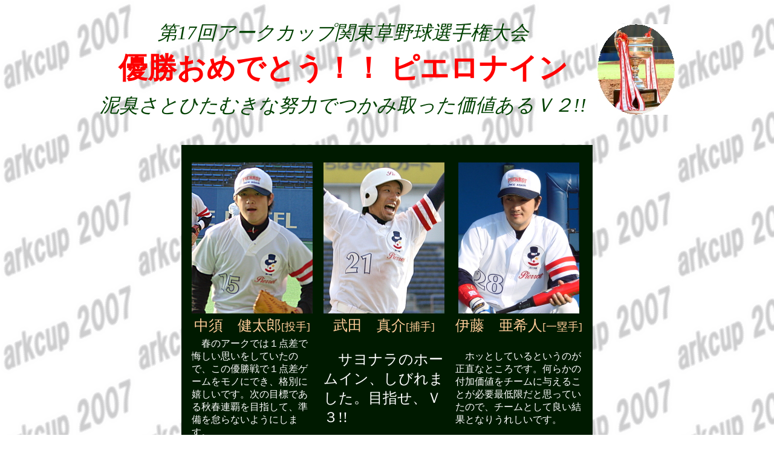

--- FILE ---
content_type: text/html
request_url: http://arkcup.com/17vPierrot.htm
body_size: 9721
content:
<!DOCTYPE HTML PUBLIC "-//W3C//DTD HTML 4.01 Transitional//EN">
<HTML>
<HEAD>
<META http-equiv="Content-Type" content="text/html; charset=Shift_JIS">
<META name="GENERATOR" content="IBM WebSphere Studio Homepage Builder Version 8.0.0.0 for Windows">
<META http-equiv="Content-Style-Type" content="text/css">
<TITLE>おめでとうピエロ</TITLE>
</HEAD>
<BODY background="arkcup2007.gif">
<CENTER>
<TABLE>
  <TBODY>
    <TR>
      <TD><BR>
      </TD>
      <TD width="10"></TD>
      <TD rowspan="6" align="center"><IMG src="image9260.jpg" width="128" height="150" border="0"></TD>
    </TR>
    <TR>
      <TD align="center"><FONT face="富士ポップＰ" size="+3" color="#004000"><I>第17回アークカップ関東草野球選手権大会</I></FONT></TD>
      <TD width="10"></TD>
    </TR>
    <TR>
      <TD align="center"><FONT face="富士ポップＰ" color="#ff0000" size="+4"><B>優勝おめでとう！！ ピエロナイン</B></FONT></TD>
      <TD width="10"></TD>
    </TR>
    <TR>
      <TD align="center"></TD>
      <TD width="10"></TD>
    </TR>
    <TR>
      <TD align="center"><FONT face="富士ポップＰ" size="+3" color="#004000"><I>泥臭さとひたむきな努力でつかみ取った価値あるＶ２!!</I></FONT></TD>
      <TD></TD>
    </TR>
    <TR>
      <TD><BR>
      </TD>
      <TD width="10"></TD>
    </TR>
  </TBODY>
</TABLE>
<BR>
</CENTER>
<CENTER>
<TABLE bgcolor="#001a00">
  <TBODY>
    <TR>
      <TD></TD>
      <TD colspan="5" align="center"></TD>
      <TD></TD>
    </TR>
    <TR>
      <TD></TD>
      <TD colspan="5"><BR>
      </TD>
      <TD></TD>
    </TR>
    <TR>
      <TD width="10"></TD>
      <TD align="center"><IMG src="image14263.jpg" width="200" height="250" border="0"></TD>
      <TD width="10"></TD>
      <TD align="center"><IMG src="image7293.jpg" width="200" height="250" border="0"></TD>
      <TD width="10"></TD>
      <TD align="center"><IMG src="image11740.jpg" width="200" height="250" border="0"></TD>
      <TD width="10"></TD>
    </TR>
    <TR>
      <TD></TD>
      <TD align="center"><FONT face="HGP創英角ｺﾞｼｯｸUB" color="#ffcc99" size="+1"><FONT size="+2">中須　健太郎</FONT>[投手]</FONT></TD>
      <TD></TD>
      <TD align="center"><FONT face="HGP創英角ｺﾞｼｯｸUB" color="#ffcc99" size="+1"><FONT size="+2"><FONT face="HGP創英角ｺﾞｼｯｸUB" color="#ffcc99" size="+1"><FONT size="+2">武田　真介</FONT></FONT></FONT>[捕手]</FONT></TD>
      <TD></TD>
      <TD align="center"><FONT face="HGP創英角ｺﾞｼｯｸUB" color="#ffcc99" size="+2"><FONT size="+1"><FONT size="+2">伊藤　亜希人</FONT></FONT></FONT><FONT face="HGP創英角ｺﾞｼｯｸUB" color="#ffcc99" size="+1">[一塁手]</FONT></TD>
      <TD></TD>
    </TR>
    <TR>
      <TD></TD>
      <TD width="200"><FONT face="HGP創英角ｺﾞｼｯｸUB" color="#ffffff">　春のアークでは１点差で悔しい思いをしていたので、この優勝戦で１点差ゲームをモノにでき、格別に嬉しいです。次の目標である秋春連覇を目指して、準備を怠らないようにします。</FONT></TD>
      <TD></TD>
      <TD width="200"><FONT face="HGP創英角ｺﾞｼｯｸUB" color="#ffffff" size="+2">　サヨナラのホームイン、しびれました。目指せ、Ｖ３!!</FONT></TD>
      <TD></TD>
      <TD width="200"><FONT face="HGP創英角ｺﾞｼｯｸUB" color="#ffffff">　ホッとしているというのが正直なところです。何らかの付加価値をチームに与えることが必要最低限だと思っていたので、チームとして良い結果となりうれしいです。</FONT></TD>
      <TD></TD>
    </TR>
    <TR>
      <TD></TD>
      <TD colspan="3"><BR>
      </TD>
      <TD></TD>
      <TD></TD>
      <TD></TD>
    </TR>
    <TR>
      <TD></TD>
      <TD align="center"><IMG src="image13302.jpg" width="200" height="250" border="0"></TD>
      <TD width="10"></TD>
      <TD align="center"><IMG src="image5437.jpg" width="200" height="250" border="0"></TD>
      <TD width="10"></TD>
      <TD align="center"><IMG src="image2809.jpg" width="200" height="250" border="0"></TD>
      <TD></TD>
    </TR>
    <TR>
      <TD></TD>
      <TD align="center"><FONT face="HGP創英角ｺﾞｼｯｸUB" color="#ffcc99" size="+2"><FONT size="+1"><FONT size="+2"><FONT face="HGP創英角ｺﾞｼｯｸUB" color="#ffcc99"><FONT size="+1"><FONT size="+2">橋口　卓二</FONT></FONT></FONT></FONT></FONT></FONT><FONT face="HGP創英角ｺﾞｼｯｸUB" color="#ffcc99" size="+1">[二塁手]</FONT></TD>
      <TD></TD>
      <TD align="center"><FONT face="HGP創英角ｺﾞｼｯｸUB" color="#ffcc99" size="+2">浅海　正彦</FONT><FONT face="HGP創英角ｺﾞｼｯｸUB" color="#ffcc99" size="+1">[三塁手]</FONT></TD>
      <TD></TD>
      <TD align="center"><FONT face="HGP創英角ｺﾞｼｯｸUB" color="#ffcc99" size="+2">寺山　周作</FONT><FONT face="HGP創英角ｺﾞｼｯｸUB" color="#ffcc99" size="+1">[遊撃手]</FONT></TD>
      <TD></TD>
    </TR>
    <TR>
      <TD></TD>
      <TD width="200"><FONT face="HGP創英角ｺﾞｼｯｸUB" color="#ffffff">　感動的なサヨナラ劇に、仲間とグランドに立てたことに感謝です。それにしても、こんなことが本当に起こるとは・・・　野球は怖いですね。</FONT></TD>
      <TD></TD>
      <TD width="200"><FONT face="HGP創英角ｺﾞｼｯｸUB" color="#ffffff">　監督を胴上げできてうれしかったです。今回の結果に満足することなく、チームとしてまた一回り成長して、来春を迎えたいと思います。</FONT></TD>
      <TD></TD>
      <TD width="200"><FONT face="HGP創英角ｺﾞｼｯｸUB" color="#ffffff">　『ＯＮＣＥ ＡＧＡＩＮ』を追い求めて、大切な気持ちというものをチームメイトに教えられました。みんな、ありがとう!!</FONT></TD>
      <TD></TD>
    </TR>
    <TR>
      <TD></TD>
      <TD><BR>
      </TD>
      <TD></TD>
      <TD></TD>
      <TD></TD>
      <TD></TD>
      <TD></TD>
    </TR>
    <TR>
      <TD></TD>
      <TD align="center"><IMG src="image20104.jpg" width="200" height="250" border="0"></TD>
      <TD></TD>
      <TD align="center"><IMG src="image4501.jpg" width="200" height="250" border="0"></TD>
      <TD></TD>
      <TD align="center"><IMG src="image17188.jpg" width="200" height="250" border="0"></TD>
      <TD></TD>
    </TR>
    <TR>
      <TD></TD>
      <TD align="center"><FONT face="HGP創英角ｺﾞｼｯｸUB" color="#ffcc99" size="+2">廣島　健光</FONT><FONT face="HGP創英角ｺﾞｼｯｸUB" color="#ffcc99" size="+1">[左翼手]</FONT></TD>
      <TD></TD>
      <TD align="center"><FONT face="HGP創英角ｺﾞｼｯｸUB" color="#ffcc99" size="+2">武藤　万也</FONT><FONT face="HGP創英角ｺﾞｼｯｸUB" color="#ffcc99" size="+1">[中堅手]</FONT></TD>
      <TD></TD>
      <TD align="center"><FONT face="HGP創英角ｺﾞｼｯｸUB" color="#ffcc99" size="+2">中村　要</FONT><FONT face="HGP創英角ｺﾞｼｯｸUB" color="#ffcc99" size="+1">[右翼手]</FONT></TD>
      <TD></TD>
    </TR>
    <TR>
      <TD></TD>
      <TD width="200"><FONT face="HGP創英角ｺﾞｼｯｸUB" color="#ffffff">　心地よい緊張感の中で、最高の相手に素晴らしい試合ができた上、最後はサヨナラ勝ちなんて・・・　</FONT><FONT face="HGP創英角ｺﾞｼｯｸUB" color="#ffffff" size="-1"></FONT><FONT face="HGP創英角ｺﾞｼｯｸUB" color="#ffffff">「シンジラレナーイ」</FONT></TD>
      <TD></TD>
      <TD width="200"><FONT face="HGP創英角ｺﾞｼｯｸUB" color="#ffffff">　このメンバーで、この瞬間を味わえたことに、本当にうれしく思います。連覇に向けて、また一から頑張りたいと思います。</FONT></TD>
      <TD></TD>
      <TD width="200"><FONT face="HGP創英角ｺﾞｼｯｸUB" color="#ffffff">　絶対に負けられないというプレッシャーの中で優勝できたことは素直にうれしいですが、個人的な成績には満足していません。練習あるのみです。</FONT></TD>
      <TD></TD>
    </TR>
    <TR>
      <TD></TD>
      <TD><BR>
      </TD>
      <TD></TD>
      <TD></TD>
      <TD></TD>
      <TD></TD>
      <TD></TD>
    </TR>
    <TR>
      <TD></TD>
      <TD align="center"><IMG src="image6364.jpg" width="200" height="250" border="0"></TD>
      <TD></TD>
      <TD align="center"><IMG src="image10234.jpg" width="200" height="250" border="0"></TD>
      <TD></TD>
      <TD align="center"></TD>
      <TD></TD>
    </TR>
    <TR>
      <TD></TD>
      <TD align="center"><FONT face="HGP創英角ｺﾞｼｯｸUB" color="#ffcc99" size="+2">福田　和茂</FONT><FONT face="HGP創英角ｺﾞｼｯｸUB" color="#ffcc99" size="+1">[ＤＨ]</FONT></TD>
      <TD></TD>
      <TD align="center"><FONT face="HGP創英角ｺﾞｼｯｸUB" color="#ffcc99" size="+2">平野 隆康</FONT><FONT face="HGP創英角ｺﾞｼｯｸUB" color="#ffcc99" size="+1">[監督]</FONT></TD>
      <TD></TD>
      <TD align="center"></TD>
      <TD></TD>
    </TR>
    <TR>
      <TD></TD>
      <TD width="200"><FONT face="HGP創英角ｺﾞｼｯｸUB" color="#ffffff">　チーム全員で勝ち取った優勝。チームの仲間、そして野球の神様に感謝します。</FONT></TD>
      <TD></TD>
      <TD width="200"><FONT face="HGP創英角ｺﾞｼｯｸUB" color="#ffffff">　全員が全力疾走し、声を出し、ひたむきに野球に取り組んだ結果だと思います。最高のゲームでした。</FONT></TD>
      <TD></TD>
      <TD width="200"></TD>
      <TD></TD>
    </TR>
    <TR>
      <TD></TD>
      <TD><BR>
      <BR>
      <BR>
      <BR>
      <BR>
      <BR>
      <BR>
      </TD>
      <TD></TD>
      <TD></TD>
      <TD></TD>
      <TD></TD>
      <TD></TD>
    </TR>
    <TR>
      <TD></TD>
      <TD align="center" colspan="5"><FONT face="HGP創英角ｺﾞｼｯｸUB" color="#ccffcc" size="+2">ありがとう、2007夏<BR>
      256チームの感動のドラマは終わった・・・</FONT></TD>
      <TD></TD>
    </TR>
    <TR>
      <TD></TD>
      <TD colspan="5"><BR>
      <BR>
      </TD>
      <TD></TD>
    </TR>
    <TR>
      <TD></TD>
      <TD colspan="5" align="center"><IMG src="image23141.jpg" width="530" height="400" border="0"></TD>
      <TD></TD>
    </TR>
    <TR>
      <TD></TD>
      <TD colspan="5"><BR>
      </TD>
      <TD></TD>
    </TR>
    <TR>
      <TD></TD>
      <TD colspan="5" align="center"><FONT face="HGP創英角ｺﾞｼｯｸUB" color="#ffffcc" size="+2">また来春、第18回大会でお会いしましょう</FONT></TD>
      <TD></TD>
    </TR>
    <TR>
      <TD></TD>
      <TD><BR>
      <BR>
      <BR>
      <BR>
      <BR>
      </TD>
      <TD></TD>
      <TD colspan="3"></TD>
      <TD></TD>
    </TR>
  </TBODY>
</TABLE>
</CENTER>
<CENTER></CENTER>
</BODY>
</HTML>